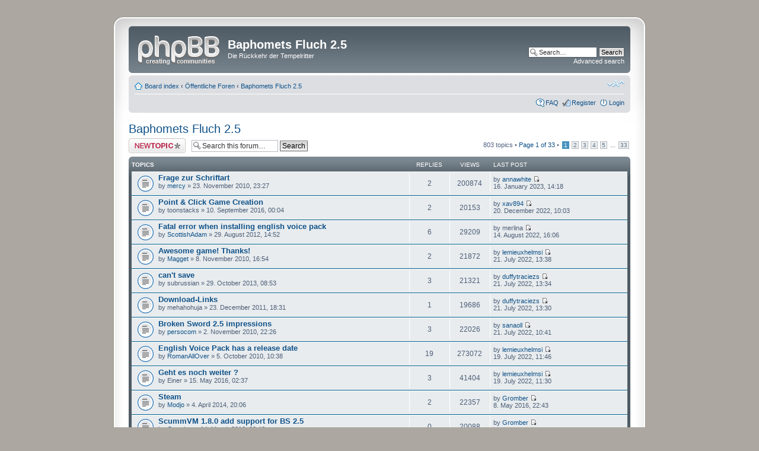

--- FILE ---
content_type: text/html; charset=UTF-8
request_url: http://forum.baphometsfluch25.de/viewforum.php?f=22&sid=40708b9745db482a8d5ae54e6371d1f0
body_size: 6570
content:
<!DOCTYPE html PUBLIC "-//W3C//DTD XHTML 1.0 Strict//EN" "http://www.w3.org/TR/xhtml1/DTD/xhtml1-strict.dtd">
<html xmlns="http://www.w3.org/1999/xhtml" dir="ltr" lang="en-gb" xml:lang="en-gb">
<head>

<meta http-equiv="content-type" content="text/html; charset=UTF-8" />
<meta http-equiv="content-style-type" content="text/css" />
<meta http-equiv="content-language" content="en-gb" />
<meta http-equiv="imagetoolbar" content="no" />
<meta name="resource-type" content="document" />
<meta name="distribution" content="global" />
<meta name="copyright" content="2000, 2002, 2005, 2007 phpBB Group" />
<meta name="keywords" content="" />
<meta name="description" content="" />
<meta http-equiv="X-UA-Compatible" content="IE=EmulateIE7; IE=EmulateIE9" />

<title>Baphomets Fluch 2.5 &bull; View forum - Baphomets Fluch 2.5</title>



<!--
	phpBB style name: prosilver Special Edition
	Based on style:   prosilver (this is the default phpBB3 style)
	Original author:  Tom Beddard ( http://www.subBlue.com/ )
	Modified by: phpBB Styles Team     
	
	NOTE: This page was generated by phpBB, the free open-source bulletin board package.
	      The phpBB Group is not responsible for the content of this page and forum. For more information
	      about phpBB please visit http://www.phpbb.com
-->

<script type="text/javascript">
// <![CDATA[
	var jump_page = 'Enter the page number you wish to go to:';
	var on_page = '1';
	var per_page = '25';
	var base_url = './viewforum.php?f=22&amp;sid=f1431a0d99e8c6dbc2cf02096bb362fb';
	var style_cookie = 'phpBBstyle';
	var style_cookie_settings = '; path=/; domain=forum.baphometsfluch25.de';
	var onload_functions = new Array();
	var onunload_functions = new Array();

	

	/**
	* Find a member
	*/
	function find_username(url)
	{
		popup(url, 760, 570, '_usersearch');
		return false;
	}

	/**
	* New function for handling multiple calls to window.onload and window.unload by pentapenguin
	*/
	window.onload = function()
	{
		for (var i = 0; i < onload_functions.length; i++)
		{
			eval(onload_functions[i]);
		}
	}

	window.onunload = function()
	{
		for (var i = 0; i < onunload_functions.length; i++)
		{
			eval(onunload_functions[i]);
		}
	}

// ]]>
</script>
<script type="text/javascript" src="./styles/prosilver_se/template/styleswitcher.js"></script>
<script type="text/javascript" src="./styles/prosilver_se/template/forum_fn.js"></script>

<link href="./styles/prosilver_se/theme/print.css" rel="stylesheet" type="text/css" media="print" title="printonly" />
<link href="./style.php?id=10&amp;lang=en&amp;sid=f1431a0d99e8c6dbc2cf02096bb362fb" rel="stylesheet" type="text/css" media="screen, projection" />

<link href="./styles/prosilver_se/theme/normal.css" rel="stylesheet" type="text/css" title="A" />
<link href="./styles/prosilver_se/theme/medium.css" rel="alternate stylesheet" type="text/css" title="A+" />
<link href="./styles/prosilver_se/theme/large.css" rel="alternate stylesheet" type="text/css" title="A++" />



</head>

<body id="phpbb" class="section-viewforum ltr">

<div id="wrap">
    <div class="border-left">
    <div class="border-right">
    <div class="border-top">
    <div class="border-top-left">
    <div class="border-top-right">
        <div class="inside" style="direction: ltr;">
        	<a id="top" name="top" accesskey="t"></a>
        	<div id="page-header">
        		<div class="headerbar">
        			<div class="inner"><span class="corners-top"><span></span></span>
        
        			<div id="site-description">
        				<a href="./index.php?sid=f1431a0d99e8c6dbc2cf02096bb362fb" title="Board index" id="logo"><img src="./styles/prosilver_se/imageset/site_logo.gif" width="139" height="52" alt="" title="" /></a>
        				<h1>Baphomets Fluch 2.5</h1>
        				<p>Die Rückkehr der Tempelritter</p>
        				<p class="skiplink"><a href="#start_here">Skip to content</a></p>
        			</div>
        
        		
        			<div id="search-box">
        				<form action="./search.php?sid=f1431a0d99e8c6dbc2cf02096bb362fb" method="post" id="search">
        				<fieldset>
        					<input name="keywords" id="keywords" type="text" maxlength="128" title="Search for keywords" class="inputbox search" value="Search…" onclick="if(this.value=='Search…')this.value='';" onblur="if(this.value=='')this.value='Search…';" /> 
        					<input class="button2" value="Search" type="submit" /><br />
        					<a href="./search.php?sid=f1431a0d99e8c6dbc2cf02096bb362fb" title="View the advanced search options">Advanced search</a> <input type="hidden" name="sid" value="f1431a0d99e8c6dbc2cf02096bb362fb" />

        				</fieldset>
        				</form>
        			</div>
        		
        
        			<span class="corners-bottom"><span></span></span></div>
        		</div>
        
        		<div class="navbar">
        			<div class="inner"><span class="corners-top"><span></span></span>
        
        			<ul class="linklist navlinks">
        				<li class="icon-home"><a href="./index.php?sid=f1431a0d99e8c6dbc2cf02096bb362fb" accesskey="h">Board index</a>  <strong>&#8249;</strong> <a href="./viewforum.php?f=45&amp;sid=f1431a0d99e8c6dbc2cf02096bb362fb">Öffentliche Foren</a> <strong>&#8249;</strong> <a href="./viewforum.php?f=22&amp;sid=f1431a0d99e8c6dbc2cf02096bb362fb">Baphomets Fluch 2.5</a></li>
        
        				<li class="rightside"><a href="#" onclick="fontsizeup(); return false;" onkeypress="return fontsizeup(event);" class="fontsize" title="Change font size">Change font size</a></li>
        
        				
        			</ul>
        
        			
        
        			<ul class="linklist rightside">
        				<li class="icon-faq"><a href="./faq.php?sid=f1431a0d99e8c6dbc2cf02096bb362fb" title="Frequently Asked Questions">FAQ</a></li>
        				<li class="icon-register"><a href="./ucp.php?mode=register&amp;sid=f1431a0d99e8c6dbc2cf02096bb362fb">Register</a></li>
							<li class="icon-logout"><a href="./ucp.php?mode=login&amp;sid=f1431a0d99e8c6dbc2cf02096bb362fb" title="Login" accesskey="x">Login</a></li>
        				
        			</ul>
        
        			<span class="corners-bottom"><span></span></span></div>
        		</div>
        
        	</div>
        
        	<a name="start_here"></a>
        	<div id="page-body">
        		
				
<h2><a href="./viewforum.php?f=22&amp;sid=f1431a0d99e8c6dbc2cf02096bb362fb">Baphomets Fluch 2.5</a></h2>


<div>
	<!-- NOTE: remove the style="display: none" when you want to have the forum description on the forum body --><div style="display: none !important;">Allgemeine oder spezielle Fragen zum Projekt.<br /><span style="font-style: italic"><span style="font-weight: bold">Broken Sword 2.5:</span> General or specific questions.</span><br /></div>
</div>

	<div class="topic-actions" >

	
		<div class="buttons">
			<div class="post-icon" title="Post a new topic"><a href="./posting.php?mode=post&amp;f=22&amp;sid=f1431a0d99e8c6dbc2cf02096bb362fb"><span></span>Post a new topic</a></div>
		</div>
	
		<div class="search-box">
			<form method="get" id="forum-search" action="./search.php?sid=f1431a0d99e8c6dbc2cf02096bb362fb">
			<fieldset>
				<input class="inputbox search tiny" type="text" name="keywords" id="search_keywords" size="20" value="Search this forum…" onclick="if (this.value == 'Search this forum…') this.value = '';" onblur="if (this.value == '') this.value = 'Search this forum…';" />
				<input class="button2" type="submit" value="Search" />
				<input type="hidden" name="fid[0]" value="22" />
<input type="hidden" name="sid" value="f1431a0d99e8c6dbc2cf02096bb362fb" />

			</fieldset>
			</form>
		</div>
	
		<div class="pagination">
			803 topics &bull; <a href="#" onclick="jumpto(); return false;" title="Click to jump to page…">Page <strong>1</strong> of <strong>33</strong></a> &bull; <span><strong>1</strong><span class="page-sep">, </span><a href="./viewforum.php?f=22&amp;sid=f1431a0d99e8c6dbc2cf02096bb362fb&amp;start=25">2</a><span class="page-sep">, </span><a href="./viewforum.php?f=22&amp;sid=f1431a0d99e8c6dbc2cf02096bb362fb&amp;start=50">3</a><span class="page-sep">, </span><a href="./viewforum.php?f=22&amp;sid=f1431a0d99e8c6dbc2cf02096bb362fb&amp;start=75">4</a><span class="page-sep">, </span><a href="./viewforum.php?f=22&amp;sid=f1431a0d99e8c6dbc2cf02096bb362fb&amp;start=100">5</a><span class="page-dots"> ... </span><a href="./viewforum.php?f=22&amp;sid=f1431a0d99e8c6dbc2cf02096bb362fb&amp;start=800">33</a></span>
		</div>
	

	</div>

		<div class="forumbg">
		<div class="inner"><span class="corners-top"><span></span></span>
		<ul class="topiclist">
			<li class="header">
				<dl class="icon">
					<dt>Topics</dt>
					<dd class="posts">Replies</dd>
					<dd class="views">Views</dd>
					<dd class="lastpost"><span>Last post</span></dd>
				</dl>
			</li>
		</ul>
		<ul class="topiclist topics">
	

		<li class="row bg1">
			<dl class="icon" style="background-image: url(./styles/prosilver_se/imageset/topic_read.gif); background-repeat: no-repeat;">
				<dt title="No unread posts"><a href="./viewtopic.php?f=22&amp;t=3255&amp;sid=f1431a0d99e8c6dbc2cf02096bb362fb" class="topictitle">Frage zur Schriftart</a>
					<br />
					by <a href="./memberlist.php?mode=viewprofile&amp;u=8896&amp;sid=f1431a0d99e8c6dbc2cf02096bb362fb">mercy</a> &raquo; 23. November 2010, 23:27
				</dt>
				<dd class="posts">2 <dfn>Replies</dfn></dd>
				<dd class="views">200874 <dfn>Views</dfn></dd>
				<dd class="lastpost"><span><dfn>Last post </dfn>by <a href="./memberlist.php?mode=viewprofile&amp;u=10442&amp;sid=f1431a0d99e8c6dbc2cf02096bb362fb">annawhite</a>
					<a href="./viewtopic.php?f=22&amp;t=3255&amp;p=37222&amp;sid=f1431a0d99e8c6dbc2cf02096bb362fb#p37222"><img src="./styles/prosilver_se/imageset/icon_topic_latest.gif" width="11" height="9" alt="View the latest post" title="View the latest post" /></a> <br />16. January 2023, 14:18</span>
				</dd>
			</dl>
		</li>

	

		<li class="row bg2">
			<dl class="icon" style="background-image: url(./styles/prosilver_se/imageset/topic_read.gif); background-repeat: no-repeat;">
				<dt title="No unread posts"><a href="./viewtopic.php?f=22&amp;t=3487&amp;sid=f1431a0d99e8c6dbc2cf02096bb362fb" class="topictitle">Point &amp; Click Game Creation</a>
					<br />
					by toonstacks &raquo; 10. September 2016, 00:04
				</dt>
				<dd class="posts">2 <dfn>Replies</dfn></dd>
				<dd class="views">20153 <dfn>Views</dfn></dd>
				<dd class="lastpost"><span><dfn>Last post </dfn>by <a href="./memberlist.php?mode=viewprofile&amp;u=10464&amp;sid=f1431a0d99e8c6dbc2cf02096bb362fb">xav894</a>
					<a href="./viewtopic.php?f=22&amp;t=3487&amp;p=37221&amp;sid=f1431a0d99e8c6dbc2cf02096bb362fb#p37221"><img src="./styles/prosilver_se/imageset/icon_topic_latest.gif" width="11" height="9" alt="View the latest post" title="View the latest post" /></a> <br />20. December 2022, 10:03</span>
				</dd>
			</dl>
		</li>

	

		<li class="row bg1">
			<dl class="icon" style="background-image: url(./styles/prosilver_se/imageset/topic_read.gif); background-repeat: no-repeat;">
				<dt title="No unread posts"><a href="./viewtopic.php?f=22&amp;t=3465&amp;sid=f1431a0d99e8c6dbc2cf02096bb362fb" class="topictitle">Fatal error when installing english voice pack</a>
					<br />
					by <a href="./memberlist.php?mode=viewprofile&amp;u=10357&amp;sid=f1431a0d99e8c6dbc2cf02096bb362fb">ScottishAdam</a> &raquo; 29. August 2012, 14:52
				</dt>
				<dd class="posts">6 <dfn>Replies</dfn></dd>
				<dd class="views">29209 <dfn>Views</dfn></dd>
				<dd class="lastpost"><span><dfn>Last post </dfn>by merlina
					<a href="./viewtopic.php?f=22&amp;t=3465&amp;p=37173&amp;sid=f1431a0d99e8c6dbc2cf02096bb362fb#p37173"><img src="./styles/prosilver_se/imageset/icon_topic_latest.gif" width="11" height="9" alt="View the latest post" title="View the latest post" /></a> <br />14. August 2022, 16:06</span>
				</dd>
			</dl>
		</li>

	

		<li class="row bg2">
			<dl class="icon" style="background-image: url(./styles/prosilver_se/imageset/topic_read.gif); background-repeat: no-repeat;">
				<dt title="No unread posts"><a href="./viewtopic.php?f=22&amp;t=3163&amp;sid=f1431a0d99e8c6dbc2cf02096bb362fb" class="topictitle">Awesome game! Thanks!</a>
					<br />
					by <a href="./memberlist.php?mode=viewprofile&amp;u=5215&amp;sid=f1431a0d99e8c6dbc2cf02096bb362fb">Magget</a> &raquo; 8. November 2010, 16:54
				</dt>
				<dd class="posts">2 <dfn>Replies</dfn></dd>
				<dd class="views">21872 <dfn>Views</dfn></dd>
				<dd class="lastpost"><span><dfn>Last post </dfn>by <a href="./memberlist.php?mode=viewprofile&amp;u=10443&amp;sid=f1431a0d99e8c6dbc2cf02096bb362fb">lemieuxhelmsi</a>
					<a href="./viewtopic.php?f=22&amp;t=3163&amp;p=37163&amp;sid=f1431a0d99e8c6dbc2cf02096bb362fb#p37163"><img src="./styles/prosilver_se/imageset/icon_topic_latest.gif" width="11" height="9" alt="View the latest post" title="View the latest post" /></a> <br />21. July 2022, 13:38</span>
				</dd>
			</dl>
		</li>

	

		<li class="row bg1">
			<dl class="icon" style="background-image: url(./styles/prosilver_se/imageset/topic_read.gif); background-repeat: no-repeat;">
				<dt title="No unread posts"><a href="./viewtopic.php?f=22&amp;t=3475&amp;sid=f1431a0d99e8c6dbc2cf02096bb362fb" class="topictitle">can't save</a>
					<br />
					by subrussian &raquo; 29. October 2013, 08:53
				</dt>
				<dd class="posts">3 <dfn>Replies</dfn></dd>
				<dd class="views">21321 <dfn>Views</dfn></dd>
				<dd class="lastpost"><span><dfn>Last post </dfn>by <a href="./memberlist.php?mode=viewprofile&amp;u=10447&amp;sid=f1431a0d99e8c6dbc2cf02096bb362fb">duffytraciezs</a>
					<a href="./viewtopic.php?f=22&amp;t=3475&amp;p=37162&amp;sid=f1431a0d99e8c6dbc2cf02096bb362fb#p37162"><img src="./styles/prosilver_se/imageset/icon_topic_latest.gif" width="11" height="9" alt="View the latest post" title="View the latest post" /></a> <br />21. July 2022, 13:34</span>
				</dd>
			</dl>
		</li>

	

		<li class="row bg2">
			<dl class="icon" style="background-image: url(./styles/prosilver_se/imageset/topic_read.gif); background-repeat: no-repeat;">
				<dt title="No unread posts"><a href="./viewtopic.php?f=22&amp;t=3459&amp;sid=f1431a0d99e8c6dbc2cf02096bb362fb" class="topictitle">Download-Links</a>
					<br />
					by mehahohuja &raquo; 23. December 2011, 18:31
				</dt>
				<dd class="posts">1 <dfn>Replies</dfn></dd>
				<dd class="views">19686 <dfn>Views</dfn></dd>
				<dd class="lastpost"><span><dfn>Last post </dfn>by <a href="./memberlist.php?mode=viewprofile&amp;u=10447&amp;sid=f1431a0d99e8c6dbc2cf02096bb362fb">duffytraciezs</a>
					<a href="./viewtopic.php?f=22&amp;t=3459&amp;p=37161&amp;sid=f1431a0d99e8c6dbc2cf02096bb362fb#p37161"><img src="./styles/prosilver_se/imageset/icon_topic_latest.gif" width="11" height="9" alt="View the latest post" title="View the latest post" /></a> <br />21. July 2022, 13:30</span>
				</dd>
			</dl>
		</li>

	

		<li class="row bg1">
			<dl class="icon" style="background-image: url(./styles/prosilver_se/imageset/topic_read.gif); background-repeat: no-repeat;">
				<dt title="No unread posts"><a href="./viewtopic.php?f=22&amp;t=3127&amp;sid=f1431a0d99e8c6dbc2cf02096bb362fb" class="topictitle">Broken Sword 2.5 impressions</a>
					<br />
					by <a href="./memberlist.php?mode=viewprofile&amp;u=8615&amp;sid=f1431a0d99e8c6dbc2cf02096bb362fb">persocom</a> &raquo; 2. November 2010, 22:26
				</dt>
				<dd class="posts">3 <dfn>Replies</dfn></dd>
				<dd class="views">22026 <dfn>Views</dfn></dd>
				<dd class="lastpost"><span><dfn>Last post </dfn>by <a href="./memberlist.php?mode=viewprofile&amp;u=10445&amp;sid=f1431a0d99e8c6dbc2cf02096bb362fb">sanaoll</a>
					<a href="./viewtopic.php?f=22&amp;t=3127&amp;p=37157&amp;sid=f1431a0d99e8c6dbc2cf02096bb362fb#p37157"><img src="./styles/prosilver_se/imageset/icon_topic_latest.gif" width="11" height="9" alt="View the latest post" title="View the latest post" /></a> <br />21. July 2022, 10:41</span>
				</dd>
			</dl>
		</li>

	

		<li class="row bg2">
			<dl class="icon" style="background-image: url(./styles/prosilver_se/imageset/topic_read.gif); background-repeat: no-repeat;">
				<dt title="No unread posts"><a href="./viewtopic.php?f=22&amp;t=3101&amp;sid=f1431a0d99e8c6dbc2cf02096bb362fb" class="topictitle">English Voice Pack has a release date</a>
					<br />
					by <a href="./memberlist.php?mode=viewprofile&amp;u=8281&amp;sid=f1431a0d99e8c6dbc2cf02096bb362fb">RomanAllOver</a> &raquo; 5. October 2010, 10:38
				</dt>
				<dd class="posts">19 <dfn>Replies</dfn></dd>
				<dd class="views">273072 <dfn>Views</dfn></dd>
				<dd class="lastpost"><span><dfn>Last post </dfn>by <a href="./memberlist.php?mode=viewprofile&amp;u=10443&amp;sid=f1431a0d99e8c6dbc2cf02096bb362fb">lemieuxhelmsi</a>
					<a href="./viewtopic.php?f=22&amp;t=3101&amp;p=37151&amp;sid=f1431a0d99e8c6dbc2cf02096bb362fb#p37151"><img src="./styles/prosilver_se/imageset/icon_topic_latest.gif" width="11" height="9" alt="View the latest post" title="View the latest post" /></a> <br />19. July 2022, 11:46</span>
				</dd>
			</dl>
		</li>

	

		<li class="row bg1">
			<dl class="icon" style="background-image: url(./styles/prosilver_se/imageset/topic_read.gif); background-repeat: no-repeat;">
				<dt title="No unread posts"><a href="./viewtopic.php?f=22&amp;t=3485&amp;sid=f1431a0d99e8c6dbc2cf02096bb362fb" class="topictitle">Geht es noch weiter ?</a>
					<br />
					by Einer &raquo; 15. May 2016, 02:37
				</dt>
				<dd class="posts">3 <dfn>Replies</dfn></dd>
				<dd class="views">41404 <dfn>Views</dfn></dd>
				<dd class="lastpost"><span><dfn>Last post </dfn>by <a href="./memberlist.php?mode=viewprofile&amp;u=10443&amp;sid=f1431a0d99e8c6dbc2cf02096bb362fb">lemieuxhelmsi</a>
					<a href="./viewtopic.php?f=22&amp;t=3485&amp;p=37150&amp;sid=f1431a0d99e8c6dbc2cf02096bb362fb#p37150"><img src="./styles/prosilver_se/imageset/icon_topic_latest.gif" width="11" height="9" alt="View the latest post" title="View the latest post" /></a> <br />19. July 2022, 11:30</span>
				</dd>
			</dl>
		</li>

	

		<li class="row bg2">
			<dl class="icon" style="background-image: url(./styles/prosilver_se/imageset/topic_read.gif); background-repeat: no-repeat;">
				<dt title="No unread posts"><a href="./viewtopic.php?f=22&amp;t=3481&amp;sid=f1431a0d99e8c6dbc2cf02096bb362fb" class="topictitle">Steam</a>
					<br />
					by <a href="./memberlist.php?mode=viewprofile&amp;u=10383&amp;sid=f1431a0d99e8c6dbc2cf02096bb362fb">Modjo</a> &raquo; 4. April 2014, 20:06
				</dt>
				<dd class="posts">2 <dfn>Replies</dfn></dd>
				<dd class="views">22357 <dfn>Views</dfn></dd>
				<dd class="lastpost"><span><dfn>Last post </dfn>by <a href="./memberlist.php?mode=viewprofile&amp;u=6117&amp;sid=f1431a0d99e8c6dbc2cf02096bb362fb">Gromber</a>
					<a href="./viewtopic.php?f=22&amp;t=3481&amp;p=37016&amp;sid=f1431a0d99e8c6dbc2cf02096bb362fb#p37016"><img src="./styles/prosilver_se/imageset/icon_topic_latest.gif" width="11" height="9" alt="View the latest post" title="View the latest post" /></a> <br />8. May 2016, 22:43</span>
				</dd>
			</dl>
		</li>

	

		<li class="row bg1">
			<dl class="icon" style="background-image: url(./styles/prosilver_se/imageset/topic_read.gif); background-repeat: no-repeat;">
				<dt title="No unread posts"><a href="./viewtopic.php?f=22&amp;t=3484&amp;sid=f1431a0d99e8c6dbc2cf02096bb362fb" class="topictitle">ScummVM 1.8.0 add support for BS 2.5</a>
					<br />
					by <a href="./memberlist.php?mode=viewprofile&amp;u=6117&amp;sid=f1431a0d99e8c6dbc2cf02096bb362fb">Gromber</a> &raquo; 14. March 2016, 00:46
				</dt>
				<dd class="posts">0 <dfn>Replies</dfn></dd>
				<dd class="views">20088 <dfn>Views</dfn></dd>
				<dd class="lastpost"><span><dfn>Last post </dfn>by <a href="./memberlist.php?mode=viewprofile&amp;u=6117&amp;sid=f1431a0d99e8c6dbc2cf02096bb362fb">Gromber</a>
					<a href="./viewtopic.php?f=22&amp;t=3484&amp;p=37010&amp;sid=f1431a0d99e8c6dbc2cf02096bb362fb#p37010"><img src="./styles/prosilver_se/imageset/icon_topic_latest.gif" width="11" height="9" alt="View the latest post" title="View the latest post" /></a> <br />14. March 2016, 00:46</span>
				</dd>
			</dl>
		</li>

	

		<li class="row bg2">
			<dl class="icon" style="background-image: url(./styles/prosilver_se/imageset/topic_read.gif); background-repeat: no-repeat;">
				<dt title="No unread posts"><a href="./viewtopic.php?f=22&amp;t=3483&amp;sid=f1431a0d99e8c6dbc2cf02096bb362fb" class="topictitle">Cursor, Raumwechselbutton</a>
					<br />
					by <a href="./memberlist.php?mode=viewprofile&amp;u=10413&amp;sid=f1431a0d99e8c6dbc2cf02096bb362fb">Karbon</a> &raquo; 4. October 2015, 22:12
				</dt>
				<dd class="posts">0 <dfn>Replies</dfn></dd>
				<dd class="views">21548 <dfn>Views</dfn></dd>
				<dd class="lastpost"><span><dfn>Last post </dfn>by <a href="./memberlist.php?mode=viewprofile&amp;u=10413&amp;sid=f1431a0d99e8c6dbc2cf02096bb362fb">Karbon</a>
					<a href="./viewtopic.php?f=22&amp;t=3483&amp;p=37008&amp;sid=f1431a0d99e8c6dbc2cf02096bb362fb#p37008"><img src="./styles/prosilver_se/imageset/icon_topic_latest.gif" width="11" height="9" alt="View the latest post" title="View the latest post" /></a> <br />4. October 2015, 22:12</span>
				</dd>
			</dl>
		</li>

	

		<li class="row bg1">
			<dl class="icon" style="background-image: url(./styles/prosilver_se/imageset/topic_read.gif); background-repeat: no-repeat;">
				<dt title="No unread posts"><a href="./viewtopic.php?f=22&amp;t=3076&amp;sid=f1431a0d99e8c6dbc2cf02096bb362fb" class="topictitle">Brilliant Project</a>
					<br />
					by <a href="./memberlist.php?mode=viewprofile&amp;u=8270&amp;sid=f1431a0d99e8c6dbc2cf02096bb362fb">Silverhead</a> &raquo; 3. May 2010, 17:14
				</dt>
				<dd class="posts">10 <dfn>Replies</dfn></dd>
				<dd class="views">58093 <dfn>Views</dfn></dd>
				<dd class="lastpost"><span><dfn>Last post </dfn>by Gritcake1986
					<a href="./viewtopic.php?f=22&amp;t=3076&amp;p=36992&amp;sid=f1431a0d99e8c6dbc2cf02096bb362fb#p36992"><img src="./styles/prosilver_se/imageset/icon_topic_latest.gif" width="11" height="9" alt="View the latest post" title="View the latest post" /></a> <br />4. April 2015, 23:44</span>
				</dd>
			</dl>
		</li>

	

		<li class="row bg2">
			<dl class="icon" style="background-image: url(./styles/prosilver_se/imageset/topic_read.gif); background-repeat: no-repeat;">
				<dt title="No unread posts"><a href="./viewtopic.php?f=22&amp;t=3298&amp;sid=f1431a0d99e8c6dbc2cf02096bb362fb" class="topictitle">Installation über Windows7 möglich ?</a>
					<br />
					by <a href="./memberlist.php?mode=viewprofile&amp;u=9454&amp;sid=f1431a0d99e8c6dbc2cf02096bb362fb">Daywalker</a> &raquo; 4. January 2011, 19:03
				</dt>
				<dd class="posts">7 <dfn>Replies</dfn></dd>
				<dd class="views">43462 <dfn>Views</dfn></dd>
				<dd class="lastpost"><span><dfn>Last post </dfn>by zazu
					<a href="./viewtopic.php?f=22&amp;t=3298&amp;p=36982&amp;sid=f1431a0d99e8c6dbc2cf02096bb362fb#p36982"><img src="./styles/prosilver_se/imageset/icon_topic_latest.gif" width="11" height="9" alt="View the latest post" title="View the latest post" /></a> <br />11. March 2015, 11:45</span>
				</dd>
			</dl>
		</li>

	

		<li class="row bg1">
			<dl class="icon" style="background-image: url(./styles/prosilver_se/imageset/topic_read.gif); background-repeat: no-repeat;">
				<dt title="No unread posts"><a href="./viewtopic.php?f=22&amp;t=3479&amp;sid=f1431a0d99e8c6dbc2cf02096bb362fb" class="topictitle">BS 2.5: IT sub with EN voices</a>
					<br />
					by <a href="./memberlist.php?mode=viewprofile&amp;u=10381&amp;sid=f1431a0d99e8c6dbc2cf02096bb362fb">xiradorn</a> &raquo; 5. February 2014, 18:52
				</dt>
				<dd class="posts">0 <dfn>Replies</dfn></dd>
				<dd class="views">20972 <dfn>Views</dfn></dd>
				<dd class="lastpost"><span><dfn>Last post </dfn>by <a href="./memberlist.php?mode=viewprofile&amp;u=10381&amp;sid=f1431a0d99e8c6dbc2cf02096bb362fb">xiradorn</a>
					<a href="./viewtopic.php?f=22&amp;t=3479&amp;p=36950&amp;sid=f1431a0d99e8c6dbc2cf02096bb362fb#p36950"><img src="./styles/prosilver_se/imageset/icon_topic_latest.gif" width="11" height="9" alt="View the latest post" title="View the latest post" /></a> <br />5. February 2014, 18:52</span>
				</dd>
			</dl>
		</li>

	

		<li class="row bg2">
			<dl class="icon" style="background-image: url(./styles/prosilver_se/imageset/topic_read.gif); background-repeat: no-repeat;">
				<dt title="No unread posts"><a href="./viewtopic.php?f=22&amp;t=3456&amp;sid=f1431a0d99e8c6dbc2cf02096bb362fb" class="topictitle">Select Voices and subs - Elegir voces y subtitulos</a>
					<br />
					by <a href="./memberlist.php?mode=viewprofile&amp;u=10344&amp;sid=f1431a0d99e8c6dbc2cf02096bb362fb">inposible1</a> &raquo; 9. August 2011, 17:59
				</dt>
				<dd class="posts">3 <dfn>Replies</dfn></dd>
				<dd class="views">31786 <dfn>Views</dfn></dd>
				<dd class="lastpost"><span><dfn>Last post </dfn>by <a href="./memberlist.php?mode=viewprofile&amp;u=8121&amp;sid=f1431a0d99e8c6dbc2cf02096bb362fb">Chipiron</a>
					<a href="./viewtopic.php?f=22&amp;t=3456&amp;p=36942&amp;sid=f1431a0d99e8c6dbc2cf02096bb362fb#p36942"><img src="./styles/prosilver_se/imageset/icon_topic_latest.gif" width="11" height="9" alt="View the latest post" title="View the latest post" /></a> <br />25. December 2013, 21:05</span>
				</dd>
			</dl>
		</li>

	

		<li class="row bg1">
			<dl class="icon" style="background-image: url(./styles/prosilver_se/imageset/topic_read.gif); background-repeat: no-repeat;">
				<dt title="No unread posts"><a href="./viewtopic.php?f=22&amp;t=3473&amp;sid=f1431a0d99e8c6dbc2cf02096bb362fb" class="topictitle">Brauche Hilfe von den Fans</a>
					<br />
					by schottky &raquo; 30. August 2013, 14:38
				</dt>
				<dd class="posts">1 <dfn>Replies</dfn></dd>
				<dd class="views">19374 <dfn>Views</dfn></dd>
				<dd class="lastpost"><span><dfn>Last post </dfn>by <a href="./memberlist.php?mode=viewprofile&amp;u=10369&amp;sid=f1431a0d99e8c6dbc2cf02096bb362fb">xena1</a>
					<a href="./viewtopic.php?f=22&amp;t=3473&amp;p=36911&amp;sid=f1431a0d99e8c6dbc2cf02096bb362fb#p36911"><img src="./styles/prosilver_se/imageset/icon_topic_latest.gif" width="11" height="9" alt="View the latest post" title="View the latest post" /></a> <br />27. October 2013, 11:49</span>
				</dd>
			</dl>
		</li>

	

		<li class="row bg2">
			<dl class="icon" style="background-image: url(./styles/prosilver_se/imageset/topic_read_hot.gif); background-repeat: no-repeat;">
				<dt title="No unread posts"><a href="./viewtopic.php?f=22&amp;t=2476&amp;sid=f1431a0d99e8c6dbc2cf02096bb362fb" class="topictitle">Broken Sword 2.5 in French</a>
					<br />
					<strong class="pagination"><span><a href="./viewtopic.php?f=22&amp;t=2476&amp;sid=f1431a0d99e8c6dbc2cf02096bb362fb">1</a><span class="page-sep">, </span><a href="./viewtopic.php?f=22&amp;t=2476&amp;sid=f1431a0d99e8c6dbc2cf02096bb362fb&amp;start=20">2</a><span class="page-sep">, </span><a href="./viewtopic.php?f=22&amp;t=2476&amp;sid=f1431a0d99e8c6dbc2cf02096bb362fb&amp;start=40">3</a><span class="page-sep">, </span><a href="./viewtopic.php?f=22&amp;t=2476&amp;sid=f1431a0d99e8c6dbc2cf02096bb362fb&amp;start=60">4</a><span class="page-sep">, </span><a href="./viewtopic.php?f=22&amp;t=2476&amp;sid=f1431a0d99e8c6dbc2cf02096bb362fb&amp;start=80">5</a></span></strong>by <a href="./memberlist.php?mode=viewprofile&amp;u=7049&amp;sid=f1431a0d99e8c6dbc2cf02096bb362fb">Ruhlmannpoule</a> &raquo; 1. June 2008, 15:01
				</dt>
				<dd class="posts">80 <dfn>Replies</dfn></dd>
				<dd class="views">383813 <dfn>Views</dfn></dd>
				<dd class="lastpost"><span><dfn>Last post </dfn>by <a href="./memberlist.php?mode=viewprofile&amp;u=10349&amp;sid=f1431a0d99e8c6dbc2cf02096bb362fb">michellefland</a>
					<a href="./viewtopic.php?f=22&amp;t=2476&amp;p=36910&amp;sid=f1431a0d99e8c6dbc2cf02096bb362fb#p36910"><img src="./styles/prosilver_se/imageset/icon_topic_latest.gif" width="11" height="9" alt="View the latest post" title="View the latest post" /></a> <br />29. September 2013, 21:36</span>
				</dd>
			</dl>
		</li>

	

		<li class="row bg1">
			<dl class="icon" style="background-image: url(./styles/prosilver_se/imageset/topic_read.gif); background-repeat: no-repeat;">
				<dt title="No unread posts"><a href="./viewtopic.php?f=22&amp;t=3467&amp;sid=f1431a0d99e8c6dbc2cf02096bb362fb" class="topictitle">Tools for animation and drawing</a>
					<br />
					by <a href="./memberlist.php?mode=viewprofile&amp;u=10358&amp;sid=f1431a0d99e8c6dbc2cf02096bb362fb">silf</a> &raquo; 1. October 2012, 21:37
				</dt>
				<dd class="posts">1 <dfn>Replies</dfn></dd>
				<dd class="views">21227 <dfn>Views</dfn></dd>
				<dd class="lastpost"><span><dfn>Last post </dfn>by <a href="./memberlist.php?mode=viewprofile&amp;u=5921&amp;sid=f1431a0d99e8c6dbc2cf02096bb362fb" style="color: #003366;" class="username-coloured">daJoe</a>
					<a href="./viewtopic.php?f=22&amp;t=3467&amp;p=36886&amp;sid=f1431a0d99e8c6dbc2cf02096bb362fb#p36886"><img src="./styles/prosilver_se/imageset/icon_topic_latest.gif" width="11" height="9" alt="View the latest post" title="View the latest post" /></a> <br />28. January 2013, 09:52</span>
				</dd>
			</dl>
		</li>

	

		<li class="row bg2">
			<dl class="icon" style="background-image: url(./styles/prosilver_se/imageset/topic_read.gif); background-repeat: no-repeat;">
				<dt title="No unread posts"><a href="./viewtopic.php?f=22&amp;t=3466&amp;sid=f1431a0d99e8c6dbc2cf02096bb362fb" class="topictitle">tastaturbelegung</a>
					<br />
					by Guest &raquo; 18. September 2012, 16:43
				</dt>
				<dd class="posts">1 <dfn>Replies</dfn></dd>
				<dd class="views">22602 <dfn>Views</dfn></dd>
				<dd class="lastpost"><span><dfn>Last post </dfn>by <a href="./memberlist.php?mode=viewprofile&amp;u=4659&amp;sid=f1431a0d99e8c6dbc2cf02096bb362fb" style="color: #003366;" class="username-coloured">Daniel Queteschiner</a>
					<a href="./viewtopic.php?f=22&amp;t=3466&amp;p=36882&amp;sid=f1431a0d99e8c6dbc2cf02096bb362fb#p36882"><img src="./styles/prosilver_se/imageset/icon_topic_latest.gif" width="11" height="9" alt="View the latest post" title="View the latest post" /></a> <br />20. September 2012, 11:42</span>
				</dd>
			</dl>
		</li>

	

		<li class="row bg1">
			<dl class="icon" style="background-image: url(./styles/prosilver_se/imageset/topic_read.gif); background-repeat: no-repeat;">
				<dt title="No unread posts"><a href="./viewtopic.php?f=22&amp;t=2381&amp;sid=f1431a0d99e8c6dbc2cf02096bb362fb" class="topictitle">Quelltext-Veröffentlichung / Open Source?</a>
					<br />
					by <a href="./memberlist.php?mode=viewprofile&amp;u=7010&amp;sid=f1431a0d99e8c6dbc2cf02096bb362fb">Pixman</a> &raquo; 29. December 2007, 08:48
				</dt>
				<dd class="posts">6 <dfn>Replies</dfn></dd>
				<dd class="views">41160 <dfn>Views</dfn></dd>
				<dd class="lastpost"><span><dfn>Last post </dfn>by <a href="./memberlist.php?mode=viewprofile&amp;u=10354&amp;sid=f1431a0d99e8c6dbc2cf02096bb362fb">adina728</a>
					<a href="./viewtopic.php?f=22&amp;t=2381&amp;p=36866&amp;sid=f1431a0d99e8c6dbc2cf02096bb362fb#p36866"><img src="./styles/prosilver_se/imageset/icon_topic_latest.gif" width="11" height="9" alt="View the latest post" title="View the latest post" /></a> <br />26. July 2012, 07:41</span>
				</dd>
			</dl>
		</li>

	

		<li class="row bg2">
			<dl class="icon" style="background-image: url(./styles/prosilver_se/imageset/topic_read.gif); background-repeat: no-repeat;">
				<dt title="No unread posts"><a href="./viewtopic.php?f=22&amp;t=3455&amp;sid=f1431a0d99e8c6dbc2cf02096bb362fb" class="topictitle">Eine reise durch die Zeit</a>
					<br />
					by IchnennmichmalGast &raquo; 31. July 2011, 22:43
				</dt>
				<dd class="posts">9 <dfn>Replies</dfn></dd>
				<dd class="views">52029 <dfn>Views</dfn></dd>
				<dd class="lastpost"><span><dfn>Last post </dfn>by <a href="./memberlist.php?mode=viewprofile&amp;u=6698&amp;sid=f1431a0d99e8c6dbc2cf02096bb362fb" style="color: #003366;" class="username-coloured">Tooms</a>
					<a href="./viewtopic.php?f=22&amp;t=3455&amp;p=36857&amp;sid=f1431a0d99e8c6dbc2cf02096bb362fb#p36857"><img src="./styles/prosilver_se/imageset/icon_topic_latest.gif" width="11" height="9" alt="View the latest post" title="View the latest post" /></a> <br />28. April 2012, 10:08</span>
				</dd>
			</dl>
		</li>

	

		<li class="row bg1">
			<dl class="icon" style="background-image: url(./styles/prosilver_se/imageset/topic_read.gif); background-repeat: no-repeat;">
				<dt title="No unread posts"><a href="./viewtopic.php?f=22&amp;t=3071&amp;sid=f1431a0d99e8c6dbc2cf02096bb362fb" class="topictitle">Faszinierend</a>
					<br />
					by <a href="./memberlist.php?mode=viewprofile&amp;u=8239&amp;sid=f1431a0d99e8c6dbc2cf02096bb362fb">phair</a> &raquo; 17. February 2010, 18:53
				</dt>
				<dd class="posts">6 <dfn>Replies</dfn></dd>
				<dd class="views">36723 <dfn>Views</dfn></dd>
				<dd class="lastpost"><span><dfn>Last post </dfn>by <a href="./memberlist.php?mode=viewprofile&amp;u=10351&amp;sid=f1431a0d99e8c6dbc2cf02096bb362fb">adobeca</a>
					<a href="./viewtopic.php?f=22&amp;t=3071&amp;p=36845&amp;sid=f1431a0d99e8c6dbc2cf02096bb362fb#p36845"><img src="./styles/prosilver_se/imageset/icon_topic_latest.gif" width="11" height="9" alt="View the latest post" title="View the latest post" /></a> <br />27. January 2012, 02:31</span>
				</dd>
			</dl>
		</li>

	

		<li class="row bg2">
			<dl class="icon" style="background-image: url(./styles/prosilver_se/imageset/topic_read.gif); background-repeat: no-repeat;">
				<dt title="No unread posts"><a href="./viewtopic.php?f=22&amp;t=3450&amp;sid=f1431a0d99e8c6dbc2cf02096bb362fb" class="topictitle">A little question: Buy</a>
					<br />
					by <a href="./memberlist.php?mode=viewprofile&amp;u=8267&amp;sid=f1431a0d99e8c6dbc2cf02096bb362fb">mut2nt</a> &raquo; 28. March 2011, 17:30
				</dt>
				<dd class="posts">2 <dfn>Replies</dfn></dd>
				<dd class="views">21264 <dfn>Views</dfn></dd>
				<dd class="lastpost"><span><dfn>Last post </dfn>by <a href="./memberlist.php?mode=viewprofile&amp;u=8267&amp;sid=f1431a0d99e8c6dbc2cf02096bb362fb">mut2nt</a>
					<a href="./viewtopic.php?f=22&amp;t=3450&amp;p=36794&amp;sid=f1431a0d99e8c6dbc2cf02096bb362fb#p36794"><img src="./styles/prosilver_se/imageset/icon_topic_latest.gif" width="11" height="9" alt="View the latest post" title="View the latest post" /></a> <br />29. March 2011, 16:48</span>
				</dd>
			</dl>
		</li>

	

		<li class="row bg1">
			<dl class="icon" style="background-image: url(./styles/prosilver_se/imageset/topic_read.gif); background-repeat: no-repeat;">
				<dt title="No unread posts"><a href="./viewtopic.php?f=22&amp;t=1330&amp;sid=f1431a0d99e8c6dbc2cf02096bb362fb" class="topictitle">Schriftart</a>
					<br />
					by <a href="./memberlist.php?mode=viewprofile&amp;u=381&amp;sid=f1431a0d99e8c6dbc2cf02096bb362fb">John</a> &raquo; 19. March 2005, 09:05
				</dt>
				<dd class="posts">4 <dfn>Replies</dfn></dd>
				<dd class="views">28618 <dfn>Views</dfn></dd>
				<dd class="lastpost"><span><dfn>Last post </dfn>by <a href="./memberlist.php?mode=viewprofile&amp;u=9417&amp;sid=f1431a0d99e8c6dbc2cf02096bb362fb">IMELDA</a>
					<a href="./viewtopic.php?f=22&amp;t=1330&amp;p=36718&amp;sid=f1431a0d99e8c6dbc2cf02096bb362fb#p36718"><img src="./styles/prosilver_se/imageset/icon_topic_latest.gif" width="11" height="9" alt="View the latest post" title="View the latest post" /></a> <br />17. January 2011, 17:47</span>
				</dd>
			</dl>
		</li>

	
			</ul>
		<span class="corners-bottom"><span></span></span></div>
	</div>
	
	<form method="post" action="./viewforum.php?f=22&amp;sid=f1431a0d99e8c6dbc2cf02096bb362fb">
		<fieldset class="display-options">
			<a href="./viewforum.php?f=22&amp;sid=f1431a0d99e8c6dbc2cf02096bb362fb&amp;start=25" class="right-box right">Next</a>
			<label>Display topics from previous: <select name="st" id="st"><option value="0" selected="selected">All Topics</option><option value="1">1 day</option><option value="7">7 days</option><option value="14">2 weeks</option><option value="30">1 month</option><option value="90">3 months</option><option value="180">6 months</option><option value="365">1 year</option></select></label>
			<label>Sort by <select name="sk" id="sk"><option value="a">Author</option><option value="t" selected="selected">Post time</option><option value="r">Replies</option><option value="s">Subject</option><option value="v">Views</option></select></label>
			<label><select name="sd" id="sd"><option value="a">Ascending</option><option value="d" selected="selected">Descending</option></select> <input type="submit" name="sort" value="Go" class="button2" /></label>
	
		</fieldset>
	</form>
	<hr />

	<div class="topic-actions">
		
		<div class="buttons">
			<div class="post-icon" title="Post a new topic"><a href="./posting.php?mode=post&amp;f=22&amp;sid=f1431a0d99e8c6dbc2cf02096bb362fb"><span></span>Post a new topic</a></div>
		</div>
		
		<div class="pagination">
			 803 topics &bull;  <a href="#" onclick="jumpto(); return false;" title="Click to jump to page…">Page <strong>1</strong> of <strong>33</strong></a>
			 &bull;  <span><strong>1</strong><span class="page-sep">, </span><a href="./viewforum.php?f=22&amp;sid=f1431a0d99e8c6dbc2cf02096bb362fb&amp;start=25">2</a><span class="page-sep">, </span><a href="./viewforum.php?f=22&amp;sid=f1431a0d99e8c6dbc2cf02096bb362fb&amp;start=50">3</a><span class="page-sep">, </span><a href="./viewforum.php?f=22&amp;sid=f1431a0d99e8c6dbc2cf02096bb362fb&amp;start=75">4</a><span class="page-sep">, </span><a href="./viewforum.php?f=22&amp;sid=f1431a0d99e8c6dbc2cf02096bb362fb&amp;start=100">5</a><span class="page-dots"> ... </span><a href="./viewforum.php?f=22&amp;sid=f1431a0d99e8c6dbc2cf02096bb362fb&amp;start=800">33</a></span>
		</div>
		
	</div>

	<p></p><p><a href="./index.php?sid=f1431a0d99e8c6dbc2cf02096bb362fb" class="left-box left" accesskey="r">Return to Board index</a></p>

	<br /><br />

	<h3>Who is online</h3>
	<p>Users browsing this forum: <span style="color: #9E8DA7;" class="username-coloured">Google [Bot]</span> and 1 guest</p>

	<h3>Forum permissions</h3>
	<p>You <strong>can</strong> post new topics in this forum<br />You <strong>can</strong> reply to topics in this forum<br />You <strong>cannot</strong> edit your posts in this forum<br />You <strong>cannot</strong> delete your posts in this forum<br />You <strong>cannot</strong> post attachments in this forum<br /></p>
</div>
    
                <div id="page-footer">
                
                	<div class="navbar">
                		<div class="inner"><span class="corners-top"><span></span></span>
                
                		<ul class="linklist">
                			<li class="icon-home"><a href="./index.php?sid=f1431a0d99e8c6dbc2cf02096bb362fb" accesskey="h">Board index</a></li>
                				
                            <li class="rightside"><a href="./memberlist.php?mode=leaders&amp;sid=f1431a0d99e8c6dbc2cf02096bb362fb">The team</a> &bull; <a href="./ucp.php?mode=delete_cookies&amp;sid=f1431a0d99e8c6dbc2cf02096bb362fb">Delete all board cookies</a> &bull; All times are UTC + 1 hour </li>
                		</ul>
                
                		<span class="corners-bottom"><span></span></span></div>
                	</div>
                </div>
            </div>
        <div class="border-bottom"><span><span></span></span></div>
    </div></div></div></div></div>
</div>
	
<!--
	We request you retain the full copyright notice below including the link to www.phpbb.com.
	This not only gives respect to the large amount of time given freely by the developers
	but also helps build interest, traffic and use of phpBB3. If you (honestly) cannot retain
	the full copyright we ask you at least leave in place the "Powered by phpBB" line, with
	"phpBB" linked to www.phpbb.com. If you refuse to include even this then support on our
	forums may be affected.

	The phpBB Group : 2006
//-->

	<div class="copyright">Powered by <a href="http://www.phpbb.com/">phpBB</a> &copy; 2000, 2002, 2005, 2007 phpBB Group
		
	</div>



<div>
	<a id="bottom" name="bottom" accesskey="z"></a>
	
</div>

</body>
</html>